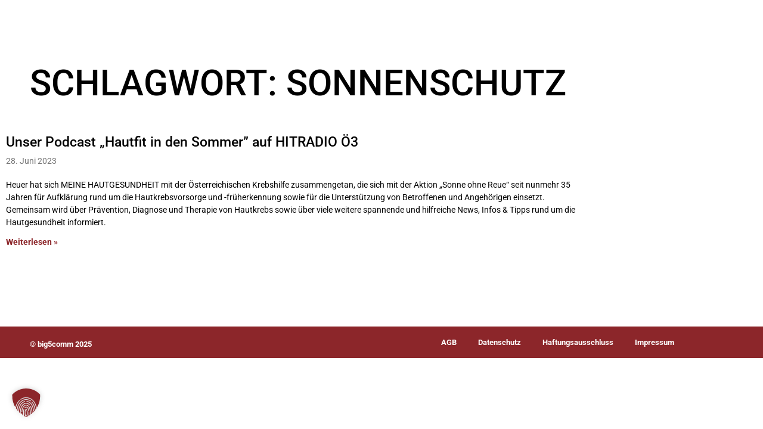

--- FILE ---
content_type: text/css
request_url: https://www.big5comm.at/wp-content/uploads/elementor/css/post-6.css?ver=1768956108
body_size: 237
content:
.elementor-kit-6{--e-global-color-primary:#8C262A;--e-global-color-secondary:#868686;--e-global-color-text:#7A7A7A;--e-global-color-accent:#61CE70;--e-global-typography-primary-font-family:"Roboto";--e-global-typography-primary-font-weight:600;--e-global-typography-secondary-font-family:"Roboto Slab";--e-global-typography-secondary-font-weight:400;--e-global-typography-text-font-family:"Roboto";--e-global-typography-text-font-weight:400;--e-global-typography-accent-font-family:"Roboto";--e-global-typography-accent-font-weight:500;color:var( --e-global-color-secondary );}.elementor-kit-6 e-page-transition{background-color:#FFBC7D;}.elementor-kit-6 a{color:var( --e-global-color-primary );}.elementor-kit-6 a:hover{color:#C85156;}.elementor-kit-6 h1{color:#000000;font-size:3.5em;text-transform:uppercase;}.elementor-kit-6 h2{color:#000000;font-size:3em;text-transform:uppercase;}.elementor-kit-6 h3{color:var( --e-global-color-primary );font-size:1.5em;text-transform:uppercase;}.elementor-section.elementor-section-boxed > .elementor-container{max-width:1140px;}.e-con{--container-max-width:1140px;}.elementor-widget:not(:last-child){margin-block-end:20px;}.elementor-element{--widgets-spacing:20px 20px;--widgets-spacing-row:20px;--widgets-spacing-column:20px;}{}h1.entry-title{display:var(--page-title-display);}.site-footer .site-branding{flex-direction:column;align-items:stretch;}@media(max-width:1024px){.elementor-section.elementor-section-boxed > .elementor-container{max-width:1024px;}.e-con{--container-max-width:1024px;}}@media(max-width:767px){.elementor-kit-6 h1{font-size:2em;}.elementor-kit-6 h2{font-size:1.8em;}.elementor-kit-6 h3{font-size:1.6em;}.elementor-section.elementor-section-boxed > .elementor-container{max-width:767px;}.e-con{--container-max-width:767px;}}

--- FILE ---
content_type: text/css
request_url: https://www.big5comm.at/wp-content/uploads/elementor/css/post-1077.css?ver=1768956109
body_size: 514
content:
.elementor-1077 .elementor-element.elementor-element-b159892:not(.elementor-motion-effects-element-type-background), .elementor-1077 .elementor-element.elementor-element-b159892 > .elementor-motion-effects-container > .elementor-motion-effects-layer{background-color:#8C262A;}.elementor-1077 .elementor-element.elementor-element-b159892 > .elementor-container{min-height:0px;}.elementor-1077 .elementor-element.elementor-element-b159892{transition:background 0.3s, border 0.3s, border-radius 0.3s, box-shadow 0.3s;color:#FFFFFF;padding:0px 50px 0px 50px;}.elementor-1077 .elementor-element.elementor-element-b159892 > .elementor-background-overlay{transition:background 0.3s, border-radius 0.3s, opacity 0.3s;}.elementor-bc-flex-widget .elementor-1077 .elementor-element.elementor-element-d718c97.elementor-column .elementor-widget-wrap{align-items:center;}.elementor-1077 .elementor-element.elementor-element-d718c97.elementor-column.elementor-element[data-element_type="column"] > .elementor-widget-wrap.elementor-element-populated{align-content:center;align-items:center;}.elementor-1077 .elementor-element.elementor-element-d718c97 > .elementor-widget-wrap > .elementor-widget:not(.elementor-widget__width-auto):not(.elementor-widget__width-initial):not(:last-child):not(.elementor-absolute){margin-block-end:0px;}.elementor-1077 .elementor-element.elementor-element-d718c97 > .elementor-element-populated{padding:0px 0px 0px 0px;}.elementor-1077 .elementor-element.elementor-element-95f0b42 > .elementor-widget-container{padding:20px 0px 0px 0px;}.elementor-1077 .elementor-element.elementor-element-95f0b42{text-align:start;font-size:0.8em;font-weight:bold;}.elementor-bc-flex-widget .elementor-1077 .elementor-element.elementor-element-6560140.elementor-column .elementor-widget-wrap{align-items:center;}.elementor-1077 .elementor-element.elementor-element-6560140.elementor-column.elementor-element[data-element_type="column"] > .elementor-widget-wrap.elementor-element-populated{align-content:center;align-items:center;}.elementor-1077 .elementor-element.elementor-element-6560140 > .elementor-element-populated{padding:0px 0px 0px 0px;}.elementor-1077 .elementor-element.elementor-element-a33dffd .elementor-nav-menu .elementor-item{font-size:0.8em;font-weight:bold;}.elementor-1077 .elementor-element.elementor-element-a33dffd .elementor-nav-menu--main .elementor-item{color:#FFFFFF;fill:#FFFFFF;padding-left:18px;padding-right:18px;}.elementor-1077 .elementor-element.elementor-element-a33dffd .elementor-nav-menu--main .elementor-item:hover,
					.elementor-1077 .elementor-element.elementor-element-a33dffd .elementor-nav-menu--main .elementor-item.elementor-item-active,
					.elementor-1077 .elementor-element.elementor-element-a33dffd .elementor-nav-menu--main .elementor-item.highlighted,
					.elementor-1077 .elementor-element.elementor-element-a33dffd .elementor-nav-menu--main .elementor-item:focus{color:var( --e-global-color-secondary );fill:var( --e-global-color-secondary );}.elementor-1077 .elementor-element.elementor-element-a33dffd{--e-nav-menu-horizontal-menu-item-margin:calc( 0px / 2 );}.elementor-1077 .elementor-element.elementor-element-a33dffd .elementor-nav-menu--main:not(.elementor-nav-menu--layout-horizontal) .elementor-nav-menu > li:not(:last-child){margin-bottom:0px;}.elementor-theme-builder-content-area{height:400px;}.elementor-location-header:before, .elementor-location-footer:before{content:"";display:table;clear:both;}@media(max-width:1024px){.elementor-1077 .elementor-element.elementor-element-a33dffd > .elementor-widget-container{padding:0px 0px 0px 0px;}}@media(max-width:767px){.elementor-1077 .elementor-element.elementor-element-b159892{margin-top:0px;margin-bottom:0px;padding:0px 0px 0px 0px;}.elementor-1077 .elementor-element.elementor-element-95f0b42{text-align:center;}.elementor-1077 .elementor-element.elementor-element-6560140{width:100%;}.elementor-1077 .elementor-element.elementor-element-a33dffd .elementor-nav-menu--main .elementor-item{padding-left:20px;padding-right:20px;}.elementor-1077 .elementor-element.elementor-element-a33dffd{--e-nav-menu-horizontal-menu-item-margin:calc( 0px / 2 );}.elementor-1077 .elementor-element.elementor-element-a33dffd .elementor-nav-menu--main:not(.elementor-nav-menu--layout-horizontal) .elementor-nav-menu > li:not(:last-child){margin-bottom:0px;}}@media(max-width:1024px) and (min-width:768px){.elementor-1077 .elementor-element.elementor-element-d718c97{width:30%;}.elementor-1077 .elementor-element.elementor-element-6560140{width:70%;}}

--- FILE ---
content_type: text/css
request_url: https://www.big5comm.at/wp-content/uploads/elementor/css/post-1158.css?ver=1768998240
body_size: 473
content:
.elementor-1158 .elementor-element.elementor-element-a335f99:not(.elementor-motion-effects-element-type-background), .elementor-1158 .elementor-element.elementor-element-a335f99 > .elementor-motion-effects-container > .elementor-motion-effects-layer{background-color:#FFFFFF;}.elementor-1158 .elementor-element.elementor-element-a335f99 > .elementor-container{max-width:1000px;}.elementor-1158 .elementor-element.elementor-element-a335f99{transition:background 0.3s, border 0.3s, border-radius 0.3s, box-shadow 0.3s;padding:100px 0px 100px 0px;}.elementor-1158 .elementor-element.elementor-element-a335f99 > .elementor-background-overlay{transition:background 0.3s, border-radius 0.3s, opacity 0.3s;}.elementor-1158 .elementor-element.elementor-element-354d5e9d{text-align:center;}.elementor-1158 .elementor-element.elementor-element-354d5e9d .elementor-heading-title{font-size:60px;color:#000000;}.elementor-1158 .elementor-element.elementor-element-5dde8d51{--grid-row-gap:35px;--grid-column-gap:30px;}.elementor-1158 .elementor-element.elementor-element-5dde8d51 > .elementor-widget-container{margin:35px 0px 0px 0px;}.elementor-1158 .elementor-element.elementor-element-5dde8d51 .elementor-posts-container .elementor-post__thumbnail{padding-bottom:calc( 0.44 * 100% );}.elementor-1158 .elementor-element.elementor-element-5dde8d51:after{content:"0.44";}.elementor-1158 .elementor-element.elementor-element-5dde8d51 .elementor-post__thumbnail__link{width:100%;}.elementor-1158 .elementor-element.elementor-element-5dde8d51 .elementor-post__meta-data span + span:before{content:" | ";}.elementor-1158 .elementor-element.elementor-element-5dde8d51.elementor-posts--thumbnail-left .elementor-post__thumbnail__link{margin-right:20px;}.elementor-1158 .elementor-element.elementor-element-5dde8d51.elementor-posts--thumbnail-right .elementor-post__thumbnail__link{margin-left:20px;}.elementor-1158 .elementor-element.elementor-element-5dde8d51.elementor-posts--thumbnail-top .elementor-post__thumbnail__link{margin-bottom:20px;}.elementor-1158 .elementor-element.elementor-element-5dde8d51 .elementor-post__title, .elementor-1158 .elementor-element.elementor-element-5dde8d51 .elementor-post__title a{color:#000000;font-size:1.2em;text-transform:none;}.elementor-1158 .elementor-element.elementor-element-5dde8d51 .elementor-post__title{margin-bottom:10px;}.elementor-1158 .elementor-element.elementor-element-5dde8d51 .elementor-post__meta-data{color:#757575;font-size:0.9em;margin-bottom:20px;}.elementor-1158 .elementor-element.elementor-element-5dde8d51 .elementor-post__excerpt p{color:#000000;}.elementor-1158 .elementor-element.elementor-element-5dde8d51 .elementor-post__read-more{color:var( --e-global-color-primary );}.elementor-1158 .elementor-element.elementor-element-5dde8d51 a.elementor-post__read-more{font-size:0.9em;}.elementor-1158 .elementor-element.elementor-element-5dde8d51 .elementor-post__text{margin-bottom:20px;}.elementor-1158 .elementor-element.elementor-element-5dde8d51 .elementor-pagination{text-align:center;}.elementor-1158 .elementor-element.elementor-element-5dde8d51 .elementor-pagination .page-numbers:not(.dots){color:#000000;}.elementor-1158 .elementor-element.elementor-element-5dde8d51 .elementor-pagination a.page-numbers:hover{color:#00ce1b;}.elementor-1158 .elementor-element.elementor-element-5dde8d51 .elementor-pagination .page-numbers.current{color:#00ce1b;}body:not(.rtl) .elementor-1158 .elementor-element.elementor-element-5dde8d51 .elementor-pagination .page-numbers:not(:first-child){margin-left:calc( 10px/2 );}body:not(.rtl) .elementor-1158 .elementor-element.elementor-element-5dde8d51 .elementor-pagination .page-numbers:not(:last-child){margin-right:calc( 10px/2 );}body.rtl .elementor-1158 .elementor-element.elementor-element-5dde8d51 .elementor-pagination .page-numbers:not(:first-child){margin-right:calc( 10px/2 );}body.rtl .elementor-1158 .elementor-element.elementor-element-5dde8d51 .elementor-pagination .page-numbers:not(:last-child){margin-left:calc( 10px/2 );}@media(max-width:1024px){.elementor-1158 .elementor-element.elementor-element-a335f99{padding:100px 25px 100px 25px;}}@media(max-width:767px){.elementor-1158 .elementor-element.elementor-element-a335f99{padding:50px 15px 50px 15px;}.elementor-1158 .elementor-element.elementor-element-434f7972 > .elementor-element-populated{padding:0px 0px 0px 0px;}.elementor-1158 .elementor-element.elementor-element-354d5e9d .elementor-heading-title{font-size:45px;}.elementor-1158 .elementor-element.elementor-element-5dde8d51 .elementor-posts-container .elementor-post__thumbnail{padding-bottom:calc( 0.5 * 100% );}.elementor-1158 .elementor-element.elementor-element-5dde8d51:after{content:"0.5";}.elementor-1158 .elementor-element.elementor-element-5dde8d51 .elementor-post__thumbnail__link{width:100%;}}